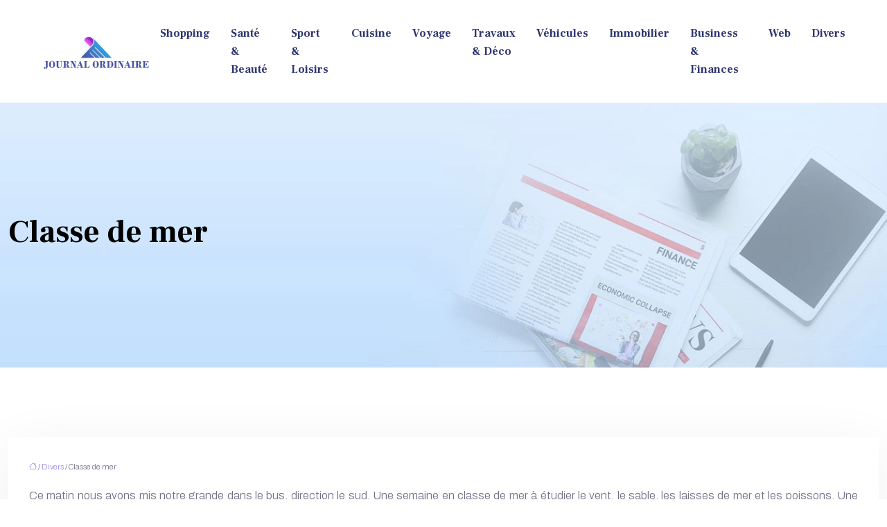

--- FILE ---
content_type: text/html; charset=UTF-8
request_url: https://www.journalordinaire.fr/classe-de-mer/
body_size: 9607
content:
<!DOCTYPE html>
<html lang="fr-FR">
<head>
<meta charset="UTF-8" />
<meta name="viewport" content="width=device-width">
<link rel="shortcut icon" href="/wp-content/uploads/2024/01/favicon.webp" />
<script type="application/ld+json">
{
    "@context": "https://schema.org",
    "@graph": [
        {
            "@type": "WebSite",
            "@id": "https://www.journalordinaire.fr#website",
            "url": "https://www.journalordinaire.fr",
            "name": "Journal ordinaire",
            "inLanguage": "fr-FR",
            "publisher": {
                "@id": "https://www.journalordinaire.fr#organization"
            }
        },
        {
            "@type": "Organization",
            "@id": "https://www.journalordinaire.fr#organization",
            "name": "Journal ordinaire",
            "url": "https://www.journalordinaire.fr",
            "logo": {
                "@type": "ImageObject",
                "@id": "https://www.journalordinaire.fr#logo",
                "url": "https://www.journalordinaire.fr/wp-content/uploads/2024/01/journal-ordinaire-1.webp"
            }
        },
        {
            "@type": "Person",
            "@id": "https://www.journalordinaire.fr/author/journalordinaire#person",
            "name": "admin",
            "jobTitle": "Rédaction Web",
            "url": "https://www.journalordinaire.fr/author/journalordinaire",
            "worksFor": {
                "@id": "https://www.journalordinaire.fr#organization"
            },
            "image": {
                "@type": "ImageObject",
                "url": ""
            }
        },
        {
            "@type": "WebPage",
            "@id": "https://www.journalordinaire.fr/classe-de-mer/#webpage",
            "url": "https://www.journalordinaire.fr/classe-de-mer/",
            "isPartOf": {
                "@id": "https://www.journalordinaire.fr#website"
            },
            "breadcrumb": {
                "@id": "https://www.journalordinaire.fr/classe-de-mer/#breadcrumb"
            },
            "inLanguage": "fr_FR"
        },
        {
            "@type": "Article",
            "@id": "https://www.journalordinaire.fr/classe-de-mer/#article",
            "headline": "Classe de mer",
            "mainEntityOfPage": {
                "@id": "https://www.journalordinaire.fr/classe-de-mer/#webpage"
            },
            "wordCount": 140,
            "isAccessibleForFree": true,
            "articleSection": [
                "Divers"
            ],
            "datePublished": "2019-09-09T14:47:14+00:00",
            "author": {
                "@id": "https://www.journalordinaire.fr/author/journalordinaire#person"
            },
            "publisher": {
                "@id": "https://www.journalordinaire.fr#organization"
            },
            "inLanguage": "fr-FR"
        },
        {
            "@type": "BreadcrumbList",
            "@id": "https://www.journalordinaire.fr/classe-de-mer/#breadcrumb",
            "itemListElement": [
                {
                    "@type": "ListItem",
                    "position": 1,
                    "name": "Accueil",
                    "item": "https://www.journalordinaire.fr/"
                },
                {
                    "@type": "ListItem",
                    "position": 2,
                    "name": "Divers",
                    "item": "https://www.journalordinaire.fr/divers/"
                },
                {
                    "@type": "ListItem",
                    "position": 3,
                    "name": "Classe de mer",
                    "item": "https://www.journalordinaire.fr/classe-de-mer/"
                }
            ]
        }
    ]
}</script>
<meta name='robots' content='max-image-preview:large' />
<title>Une semaine en classe de mer à étudier le vent, le sable…</title><meta name="description" content="Direction le sud, nous avons assisté à une semaine en classe de mer à étudier le vent, le sable, les laisses de mer et les poissons. Sans sœur, mère et père !"><link rel="alternate" title="oEmbed (JSON)" type="application/json+oembed" href="https://www.journalordinaire.fr/wp-json/oembed/1.0/embed?url=https%3A%2F%2Fwww.journalordinaire.fr%2Fclasse-de-mer%2F" />
<link rel="alternate" title="oEmbed (XML)" type="text/xml+oembed" href="https://www.journalordinaire.fr/wp-json/oembed/1.0/embed?url=https%3A%2F%2Fwww.journalordinaire.fr%2Fclasse-de-mer%2F&#038;format=xml" />
<style id='wp-img-auto-sizes-contain-inline-css' type='text/css'>
img:is([sizes=auto i],[sizes^="auto," i]){contain-intrinsic-size:3000px 1500px}
/*# sourceURL=wp-img-auto-sizes-contain-inline-css */
</style>
<style id='wp-block-library-inline-css' type='text/css'>
:root{--wp-block-synced-color:#7a00df;--wp-block-synced-color--rgb:122,0,223;--wp-bound-block-color:var(--wp-block-synced-color);--wp-editor-canvas-background:#ddd;--wp-admin-theme-color:#007cba;--wp-admin-theme-color--rgb:0,124,186;--wp-admin-theme-color-darker-10:#006ba1;--wp-admin-theme-color-darker-10--rgb:0,107,160.5;--wp-admin-theme-color-darker-20:#005a87;--wp-admin-theme-color-darker-20--rgb:0,90,135;--wp-admin-border-width-focus:2px}@media (min-resolution:192dpi){:root{--wp-admin-border-width-focus:1.5px}}.wp-element-button{cursor:pointer}:root .has-very-light-gray-background-color{background-color:#eee}:root .has-very-dark-gray-background-color{background-color:#313131}:root .has-very-light-gray-color{color:#eee}:root .has-very-dark-gray-color{color:#313131}:root .has-vivid-green-cyan-to-vivid-cyan-blue-gradient-background{background:linear-gradient(135deg,#00d084,#0693e3)}:root .has-purple-crush-gradient-background{background:linear-gradient(135deg,#34e2e4,#4721fb 50%,#ab1dfe)}:root .has-hazy-dawn-gradient-background{background:linear-gradient(135deg,#faaca8,#dad0ec)}:root .has-subdued-olive-gradient-background{background:linear-gradient(135deg,#fafae1,#67a671)}:root .has-atomic-cream-gradient-background{background:linear-gradient(135deg,#fdd79a,#004a59)}:root .has-nightshade-gradient-background{background:linear-gradient(135deg,#330968,#31cdcf)}:root .has-midnight-gradient-background{background:linear-gradient(135deg,#020381,#2874fc)}:root{--wp--preset--font-size--normal:16px;--wp--preset--font-size--huge:42px}.has-regular-font-size{font-size:1em}.has-larger-font-size{font-size:2.625em}.has-normal-font-size{font-size:var(--wp--preset--font-size--normal)}.has-huge-font-size{font-size:var(--wp--preset--font-size--huge)}.has-text-align-center{text-align:center}.has-text-align-left{text-align:left}.has-text-align-right{text-align:right}.has-fit-text{white-space:nowrap!important}#end-resizable-editor-section{display:none}.aligncenter{clear:both}.items-justified-left{justify-content:flex-start}.items-justified-center{justify-content:center}.items-justified-right{justify-content:flex-end}.items-justified-space-between{justify-content:space-between}.screen-reader-text{border:0;clip-path:inset(50%);height:1px;margin:-1px;overflow:hidden;padding:0;position:absolute;width:1px;word-wrap:normal!important}.screen-reader-text:focus{background-color:#ddd;clip-path:none;color:#444;display:block;font-size:1em;height:auto;left:5px;line-height:normal;padding:15px 23px 14px;text-decoration:none;top:5px;width:auto;z-index:100000}html :where(.has-border-color){border-style:solid}html :where([style*=border-top-color]){border-top-style:solid}html :where([style*=border-right-color]){border-right-style:solid}html :where([style*=border-bottom-color]){border-bottom-style:solid}html :where([style*=border-left-color]){border-left-style:solid}html :where([style*=border-width]){border-style:solid}html :where([style*=border-top-width]){border-top-style:solid}html :where([style*=border-right-width]){border-right-style:solid}html :where([style*=border-bottom-width]){border-bottom-style:solid}html :where([style*=border-left-width]){border-left-style:solid}html :where(img[class*=wp-image-]){height:auto;max-width:100%}:where(figure){margin:0 0 1em}html :where(.is-position-sticky){--wp-admin--admin-bar--position-offset:var(--wp-admin--admin-bar--height,0px)}@media screen and (max-width:600px){html :where(.is-position-sticky){--wp-admin--admin-bar--position-offset:0px}}

/*# sourceURL=wp-block-library-inline-css */
</style><style id='global-styles-inline-css' type='text/css'>
:root{--wp--preset--aspect-ratio--square: 1;--wp--preset--aspect-ratio--4-3: 4/3;--wp--preset--aspect-ratio--3-4: 3/4;--wp--preset--aspect-ratio--3-2: 3/2;--wp--preset--aspect-ratio--2-3: 2/3;--wp--preset--aspect-ratio--16-9: 16/9;--wp--preset--aspect-ratio--9-16: 9/16;--wp--preset--color--black: #000000;--wp--preset--color--cyan-bluish-gray: #abb8c3;--wp--preset--color--white: #ffffff;--wp--preset--color--pale-pink: #f78da7;--wp--preset--color--vivid-red: #cf2e2e;--wp--preset--color--luminous-vivid-orange: #ff6900;--wp--preset--color--luminous-vivid-amber: #fcb900;--wp--preset--color--light-green-cyan: #7bdcb5;--wp--preset--color--vivid-green-cyan: #00d084;--wp--preset--color--pale-cyan-blue: #8ed1fc;--wp--preset--color--vivid-cyan-blue: #0693e3;--wp--preset--color--vivid-purple: #9b51e0;--wp--preset--color--base: #f9f9f9;--wp--preset--color--base-2: #ffffff;--wp--preset--color--contrast: #111111;--wp--preset--color--contrast-2: #636363;--wp--preset--color--contrast-3: #A4A4A4;--wp--preset--color--accent: #cfcabe;--wp--preset--color--accent-2: #c2a990;--wp--preset--color--accent-3: #d8613c;--wp--preset--color--accent-4: #b1c5a4;--wp--preset--color--accent-5: #b5bdbc;--wp--preset--gradient--vivid-cyan-blue-to-vivid-purple: linear-gradient(135deg,rgb(6,147,227) 0%,rgb(155,81,224) 100%);--wp--preset--gradient--light-green-cyan-to-vivid-green-cyan: linear-gradient(135deg,rgb(122,220,180) 0%,rgb(0,208,130) 100%);--wp--preset--gradient--luminous-vivid-amber-to-luminous-vivid-orange: linear-gradient(135deg,rgb(252,185,0) 0%,rgb(255,105,0) 100%);--wp--preset--gradient--luminous-vivid-orange-to-vivid-red: linear-gradient(135deg,rgb(255,105,0) 0%,rgb(207,46,46) 100%);--wp--preset--gradient--very-light-gray-to-cyan-bluish-gray: linear-gradient(135deg,rgb(238,238,238) 0%,rgb(169,184,195) 100%);--wp--preset--gradient--cool-to-warm-spectrum: linear-gradient(135deg,rgb(74,234,220) 0%,rgb(151,120,209) 20%,rgb(207,42,186) 40%,rgb(238,44,130) 60%,rgb(251,105,98) 80%,rgb(254,248,76) 100%);--wp--preset--gradient--blush-light-purple: linear-gradient(135deg,rgb(255,206,236) 0%,rgb(152,150,240) 100%);--wp--preset--gradient--blush-bordeaux: linear-gradient(135deg,rgb(254,205,165) 0%,rgb(254,45,45) 50%,rgb(107,0,62) 100%);--wp--preset--gradient--luminous-dusk: linear-gradient(135deg,rgb(255,203,112) 0%,rgb(199,81,192) 50%,rgb(65,88,208) 100%);--wp--preset--gradient--pale-ocean: linear-gradient(135deg,rgb(255,245,203) 0%,rgb(182,227,212) 50%,rgb(51,167,181) 100%);--wp--preset--gradient--electric-grass: linear-gradient(135deg,rgb(202,248,128) 0%,rgb(113,206,126) 100%);--wp--preset--gradient--midnight: linear-gradient(135deg,rgb(2,3,129) 0%,rgb(40,116,252) 100%);--wp--preset--gradient--gradient-1: linear-gradient(to bottom, #cfcabe 0%, #F9F9F9 100%);--wp--preset--gradient--gradient-2: linear-gradient(to bottom, #C2A990 0%, #F9F9F9 100%);--wp--preset--gradient--gradient-3: linear-gradient(to bottom, #D8613C 0%, #F9F9F9 100%);--wp--preset--gradient--gradient-4: linear-gradient(to bottom, #B1C5A4 0%, #F9F9F9 100%);--wp--preset--gradient--gradient-5: linear-gradient(to bottom, #B5BDBC 0%, #F9F9F9 100%);--wp--preset--gradient--gradient-6: linear-gradient(to bottom, #A4A4A4 0%, #F9F9F9 100%);--wp--preset--gradient--gradient-7: linear-gradient(to bottom, #cfcabe 50%, #F9F9F9 50%);--wp--preset--gradient--gradient-8: linear-gradient(to bottom, #C2A990 50%, #F9F9F9 50%);--wp--preset--gradient--gradient-9: linear-gradient(to bottom, #D8613C 50%, #F9F9F9 50%);--wp--preset--gradient--gradient-10: linear-gradient(to bottom, #B1C5A4 50%, #F9F9F9 50%);--wp--preset--gradient--gradient-11: linear-gradient(to bottom, #B5BDBC 50%, #F9F9F9 50%);--wp--preset--gradient--gradient-12: linear-gradient(to bottom, #A4A4A4 50%, #F9F9F9 50%);--wp--preset--font-size--small: 13px;--wp--preset--font-size--medium: 20px;--wp--preset--font-size--large: 36px;--wp--preset--font-size--x-large: 42px;--wp--preset--spacing--20: min(1.5rem, 2vw);--wp--preset--spacing--30: min(2.5rem, 3vw);--wp--preset--spacing--40: min(4rem, 5vw);--wp--preset--spacing--50: min(6.5rem, 8vw);--wp--preset--spacing--60: min(10.5rem, 13vw);--wp--preset--spacing--70: 3.38rem;--wp--preset--spacing--80: 5.06rem;--wp--preset--spacing--10: 1rem;--wp--preset--shadow--natural: 6px 6px 9px rgba(0, 0, 0, 0.2);--wp--preset--shadow--deep: 12px 12px 50px rgba(0, 0, 0, 0.4);--wp--preset--shadow--sharp: 6px 6px 0px rgba(0, 0, 0, 0.2);--wp--preset--shadow--outlined: 6px 6px 0px -3px rgb(255, 255, 255), 6px 6px rgb(0, 0, 0);--wp--preset--shadow--crisp: 6px 6px 0px rgb(0, 0, 0);}:root { --wp--style--global--content-size: 1320px;--wp--style--global--wide-size: 1920px; }:where(body) { margin: 0; }.wp-site-blocks { padding-top: var(--wp--style--root--padding-top); padding-bottom: var(--wp--style--root--padding-bottom); }.has-global-padding { padding-right: var(--wp--style--root--padding-right); padding-left: var(--wp--style--root--padding-left); }.has-global-padding > .alignfull { margin-right: calc(var(--wp--style--root--padding-right) * -1); margin-left: calc(var(--wp--style--root--padding-left) * -1); }.has-global-padding :where(:not(.alignfull.is-layout-flow) > .has-global-padding:not(.wp-block-block, .alignfull)) { padding-right: 0; padding-left: 0; }.has-global-padding :where(:not(.alignfull.is-layout-flow) > .has-global-padding:not(.wp-block-block, .alignfull)) > .alignfull { margin-left: 0; margin-right: 0; }.wp-site-blocks > .alignleft { float: left; margin-right: 2em; }.wp-site-blocks > .alignright { float: right; margin-left: 2em; }.wp-site-blocks > .aligncenter { justify-content: center; margin-left: auto; margin-right: auto; }:where(.wp-site-blocks) > * { margin-block-start: 1.2rem; margin-block-end: 0; }:where(.wp-site-blocks) > :first-child { margin-block-start: 0; }:where(.wp-site-blocks) > :last-child { margin-block-end: 0; }:root { --wp--style--block-gap: 1.2rem; }:root :where(.is-layout-flow) > :first-child{margin-block-start: 0;}:root :where(.is-layout-flow) > :last-child{margin-block-end: 0;}:root :where(.is-layout-flow) > *{margin-block-start: 1.2rem;margin-block-end: 0;}:root :where(.is-layout-constrained) > :first-child{margin-block-start: 0;}:root :where(.is-layout-constrained) > :last-child{margin-block-end: 0;}:root :where(.is-layout-constrained) > *{margin-block-start: 1.2rem;margin-block-end: 0;}:root :where(.is-layout-flex){gap: 1.2rem;}:root :where(.is-layout-grid){gap: 1.2rem;}.is-layout-flow > .alignleft{float: left;margin-inline-start: 0;margin-inline-end: 2em;}.is-layout-flow > .alignright{float: right;margin-inline-start: 2em;margin-inline-end: 0;}.is-layout-flow > .aligncenter{margin-left: auto !important;margin-right: auto !important;}.is-layout-constrained > .alignleft{float: left;margin-inline-start: 0;margin-inline-end: 2em;}.is-layout-constrained > .alignright{float: right;margin-inline-start: 2em;margin-inline-end: 0;}.is-layout-constrained > .aligncenter{margin-left: auto !important;margin-right: auto !important;}.is-layout-constrained > :where(:not(.alignleft):not(.alignright):not(.alignfull)){max-width: var(--wp--style--global--content-size);margin-left: auto !important;margin-right: auto !important;}.is-layout-constrained > .alignwide{max-width: var(--wp--style--global--wide-size);}body .is-layout-flex{display: flex;}.is-layout-flex{flex-wrap: wrap;align-items: center;}.is-layout-flex > :is(*, div){margin: 0;}body .is-layout-grid{display: grid;}.is-layout-grid > :is(*, div){margin: 0;}body{--wp--style--root--padding-top: 0px;--wp--style--root--padding-right: var(--wp--preset--spacing--50);--wp--style--root--padding-bottom: 0px;--wp--style--root--padding-left: var(--wp--preset--spacing--50);}a:where(:not(.wp-element-button)){text-decoration: underline;}:root :where(a:where(:not(.wp-element-button)):hover){text-decoration: none;}:root :where(.wp-element-button, .wp-block-button__link){background-color: var(--wp--preset--color--contrast);border-radius: .33rem;border-color: var(--wp--preset--color--contrast);border-width: 0;color: var(--wp--preset--color--base);font-family: inherit;font-size: var(--wp--preset--font-size--small);font-style: normal;font-weight: 500;letter-spacing: inherit;line-height: inherit;padding-top: 0.6rem;padding-right: 1rem;padding-bottom: 0.6rem;padding-left: 1rem;text-decoration: none;text-transform: inherit;}:root :where(.wp-element-button:hover, .wp-block-button__link:hover){background-color: var(--wp--preset--color--contrast-2);border-color: var(--wp--preset--color--contrast-2);color: var(--wp--preset--color--base);}:root :where(.wp-element-button:focus, .wp-block-button__link:focus){background-color: var(--wp--preset--color--contrast-2);border-color: var(--wp--preset--color--contrast-2);color: var(--wp--preset--color--base);outline-color: var(--wp--preset--color--contrast);outline-offset: 2px;outline-style: dotted;outline-width: 1px;}:root :where(.wp-element-button:active, .wp-block-button__link:active){background-color: var(--wp--preset--color--contrast);color: var(--wp--preset--color--base);}:root :where(.wp-element-caption, .wp-block-audio figcaption, .wp-block-embed figcaption, .wp-block-gallery figcaption, .wp-block-image figcaption, .wp-block-table figcaption, .wp-block-video figcaption){color: var(--wp--preset--color--contrast-2);font-family: var(--wp--preset--font-family--body);font-size: 0.8rem;}.has-black-color{color: var(--wp--preset--color--black) !important;}.has-cyan-bluish-gray-color{color: var(--wp--preset--color--cyan-bluish-gray) !important;}.has-white-color{color: var(--wp--preset--color--white) !important;}.has-pale-pink-color{color: var(--wp--preset--color--pale-pink) !important;}.has-vivid-red-color{color: var(--wp--preset--color--vivid-red) !important;}.has-luminous-vivid-orange-color{color: var(--wp--preset--color--luminous-vivid-orange) !important;}.has-luminous-vivid-amber-color{color: var(--wp--preset--color--luminous-vivid-amber) !important;}.has-light-green-cyan-color{color: var(--wp--preset--color--light-green-cyan) !important;}.has-vivid-green-cyan-color{color: var(--wp--preset--color--vivid-green-cyan) !important;}.has-pale-cyan-blue-color{color: var(--wp--preset--color--pale-cyan-blue) !important;}.has-vivid-cyan-blue-color{color: var(--wp--preset--color--vivid-cyan-blue) !important;}.has-vivid-purple-color{color: var(--wp--preset--color--vivid-purple) !important;}.has-base-color{color: var(--wp--preset--color--base) !important;}.has-base-2-color{color: var(--wp--preset--color--base-2) !important;}.has-contrast-color{color: var(--wp--preset--color--contrast) !important;}.has-contrast-2-color{color: var(--wp--preset--color--contrast-2) !important;}.has-contrast-3-color{color: var(--wp--preset--color--contrast-3) !important;}.has-accent-color{color: var(--wp--preset--color--accent) !important;}.has-accent-2-color{color: var(--wp--preset--color--accent-2) !important;}.has-accent-3-color{color: var(--wp--preset--color--accent-3) !important;}.has-accent-4-color{color: var(--wp--preset--color--accent-4) !important;}.has-accent-5-color{color: var(--wp--preset--color--accent-5) !important;}.has-black-background-color{background-color: var(--wp--preset--color--black) !important;}.has-cyan-bluish-gray-background-color{background-color: var(--wp--preset--color--cyan-bluish-gray) !important;}.has-white-background-color{background-color: var(--wp--preset--color--white) !important;}.has-pale-pink-background-color{background-color: var(--wp--preset--color--pale-pink) !important;}.has-vivid-red-background-color{background-color: var(--wp--preset--color--vivid-red) !important;}.has-luminous-vivid-orange-background-color{background-color: var(--wp--preset--color--luminous-vivid-orange) !important;}.has-luminous-vivid-amber-background-color{background-color: var(--wp--preset--color--luminous-vivid-amber) !important;}.has-light-green-cyan-background-color{background-color: var(--wp--preset--color--light-green-cyan) !important;}.has-vivid-green-cyan-background-color{background-color: var(--wp--preset--color--vivid-green-cyan) !important;}.has-pale-cyan-blue-background-color{background-color: var(--wp--preset--color--pale-cyan-blue) !important;}.has-vivid-cyan-blue-background-color{background-color: var(--wp--preset--color--vivid-cyan-blue) !important;}.has-vivid-purple-background-color{background-color: var(--wp--preset--color--vivid-purple) !important;}.has-base-background-color{background-color: var(--wp--preset--color--base) !important;}.has-base-2-background-color{background-color: var(--wp--preset--color--base-2) !important;}.has-contrast-background-color{background-color: var(--wp--preset--color--contrast) !important;}.has-contrast-2-background-color{background-color: var(--wp--preset--color--contrast-2) !important;}.has-contrast-3-background-color{background-color: var(--wp--preset--color--contrast-3) !important;}.has-accent-background-color{background-color: var(--wp--preset--color--accent) !important;}.has-accent-2-background-color{background-color: var(--wp--preset--color--accent-2) !important;}.has-accent-3-background-color{background-color: var(--wp--preset--color--accent-3) !important;}.has-accent-4-background-color{background-color: var(--wp--preset--color--accent-4) !important;}.has-accent-5-background-color{background-color: var(--wp--preset--color--accent-5) !important;}.has-black-border-color{border-color: var(--wp--preset--color--black) !important;}.has-cyan-bluish-gray-border-color{border-color: var(--wp--preset--color--cyan-bluish-gray) !important;}.has-white-border-color{border-color: var(--wp--preset--color--white) !important;}.has-pale-pink-border-color{border-color: var(--wp--preset--color--pale-pink) !important;}.has-vivid-red-border-color{border-color: var(--wp--preset--color--vivid-red) !important;}.has-luminous-vivid-orange-border-color{border-color: var(--wp--preset--color--luminous-vivid-orange) !important;}.has-luminous-vivid-amber-border-color{border-color: var(--wp--preset--color--luminous-vivid-amber) !important;}.has-light-green-cyan-border-color{border-color: var(--wp--preset--color--light-green-cyan) !important;}.has-vivid-green-cyan-border-color{border-color: var(--wp--preset--color--vivid-green-cyan) !important;}.has-pale-cyan-blue-border-color{border-color: var(--wp--preset--color--pale-cyan-blue) !important;}.has-vivid-cyan-blue-border-color{border-color: var(--wp--preset--color--vivid-cyan-blue) !important;}.has-vivid-purple-border-color{border-color: var(--wp--preset--color--vivid-purple) !important;}.has-base-border-color{border-color: var(--wp--preset--color--base) !important;}.has-base-2-border-color{border-color: var(--wp--preset--color--base-2) !important;}.has-contrast-border-color{border-color: var(--wp--preset--color--contrast) !important;}.has-contrast-2-border-color{border-color: var(--wp--preset--color--contrast-2) !important;}.has-contrast-3-border-color{border-color: var(--wp--preset--color--contrast-3) !important;}.has-accent-border-color{border-color: var(--wp--preset--color--accent) !important;}.has-accent-2-border-color{border-color: var(--wp--preset--color--accent-2) !important;}.has-accent-3-border-color{border-color: var(--wp--preset--color--accent-3) !important;}.has-accent-4-border-color{border-color: var(--wp--preset--color--accent-4) !important;}.has-accent-5-border-color{border-color: var(--wp--preset--color--accent-5) !important;}.has-vivid-cyan-blue-to-vivid-purple-gradient-background{background: var(--wp--preset--gradient--vivid-cyan-blue-to-vivid-purple) !important;}.has-light-green-cyan-to-vivid-green-cyan-gradient-background{background: var(--wp--preset--gradient--light-green-cyan-to-vivid-green-cyan) !important;}.has-luminous-vivid-amber-to-luminous-vivid-orange-gradient-background{background: var(--wp--preset--gradient--luminous-vivid-amber-to-luminous-vivid-orange) !important;}.has-luminous-vivid-orange-to-vivid-red-gradient-background{background: var(--wp--preset--gradient--luminous-vivid-orange-to-vivid-red) !important;}.has-very-light-gray-to-cyan-bluish-gray-gradient-background{background: var(--wp--preset--gradient--very-light-gray-to-cyan-bluish-gray) !important;}.has-cool-to-warm-spectrum-gradient-background{background: var(--wp--preset--gradient--cool-to-warm-spectrum) !important;}.has-blush-light-purple-gradient-background{background: var(--wp--preset--gradient--blush-light-purple) !important;}.has-blush-bordeaux-gradient-background{background: var(--wp--preset--gradient--blush-bordeaux) !important;}.has-luminous-dusk-gradient-background{background: var(--wp--preset--gradient--luminous-dusk) !important;}.has-pale-ocean-gradient-background{background: var(--wp--preset--gradient--pale-ocean) !important;}.has-electric-grass-gradient-background{background: var(--wp--preset--gradient--electric-grass) !important;}.has-midnight-gradient-background{background: var(--wp--preset--gradient--midnight) !important;}.has-gradient-1-gradient-background{background: var(--wp--preset--gradient--gradient-1) !important;}.has-gradient-2-gradient-background{background: var(--wp--preset--gradient--gradient-2) !important;}.has-gradient-3-gradient-background{background: var(--wp--preset--gradient--gradient-3) !important;}.has-gradient-4-gradient-background{background: var(--wp--preset--gradient--gradient-4) !important;}.has-gradient-5-gradient-background{background: var(--wp--preset--gradient--gradient-5) !important;}.has-gradient-6-gradient-background{background: var(--wp--preset--gradient--gradient-6) !important;}.has-gradient-7-gradient-background{background: var(--wp--preset--gradient--gradient-7) !important;}.has-gradient-8-gradient-background{background: var(--wp--preset--gradient--gradient-8) !important;}.has-gradient-9-gradient-background{background: var(--wp--preset--gradient--gradient-9) !important;}.has-gradient-10-gradient-background{background: var(--wp--preset--gradient--gradient-10) !important;}.has-gradient-11-gradient-background{background: var(--wp--preset--gradient--gradient-11) !important;}.has-gradient-12-gradient-background{background: var(--wp--preset--gradient--gradient-12) !important;}.has-small-font-size{font-size: var(--wp--preset--font-size--small) !important;}.has-medium-font-size{font-size: var(--wp--preset--font-size--medium) !important;}.has-large-font-size{font-size: var(--wp--preset--font-size--large) !important;}.has-x-large-font-size{font-size: var(--wp--preset--font-size--x-large) !important;}
/*# sourceURL=global-styles-inline-css */
</style>

<link rel='stylesheet' id='default-css' href='https://www.journalordinaire.fr/wp-content/themes/factory-templates-4/style.css?ver=6dd5d5edde3a0452fe4303bb9bfe8a05' type='text/css' media='all' />
<link rel='stylesheet' id='bootstrap5-css' href='https://www.journalordinaire.fr/wp-content/themes/factory-templates-4/css/bootstrap.min.css?ver=6dd5d5edde3a0452fe4303bb9bfe8a05' type='text/css' media='all' />
<link rel='stylesheet' id='bootstrap-icon-css' href='https://www.journalordinaire.fr/wp-content/themes/factory-templates-4/css/bootstrap-icons.css?ver=6dd5d5edde3a0452fe4303bb9bfe8a05' type='text/css' media='all' />
<link rel='stylesheet' id='global-css' href='https://www.journalordinaire.fr/wp-content/themes/factory-templates-4/css/global.css?ver=6dd5d5edde3a0452fe4303bb9bfe8a05' type='text/css' media='all' />
<link rel='stylesheet' id='light-theme-css' href='https://www.journalordinaire.fr/wp-content/themes/factory-templates-4/css/light.css?ver=6dd5d5edde3a0452fe4303bb9bfe8a05' type='text/css' media='all' />
<script type="text/javascript" src="https://code.jquery.com/jquery-3.2.1.min.js?ver=6dd5d5edde3a0452fe4303bb9bfe8a05" id="jquery3.2.1-js"></script>
<script type="text/javascript" src="https://www.journalordinaire.fr/wp-content/themes/factory-templates-4/js/fn.js?ver=6dd5d5edde3a0452fe4303bb9bfe8a05" id="default_script-js"></script>
<link rel="https://api.w.org/" href="https://www.journalordinaire.fr/wp-json/" /><link rel="alternate" title="JSON" type="application/json" href="https://www.journalordinaire.fr/wp-json/wp/v2/posts/136" /><link rel="EditURI" type="application/rsd+xml" title="RSD" href="https://www.journalordinaire.fr/xmlrpc.php?rsd" />
<link rel="canonical" href="https://www.journalordinaire.fr/classe-de-mer/" />
<link rel='shortlink' href='https://www.journalordinaire.fr/?p=136' />
 
<link href="https://fonts.googleapis.com/css2?family=Frank+Ruhl+Libre:wght@700&display=swap" rel="stylesheet">
<link href="https://fonts.googleapis.com/css2?family=Archivo:wght@300&display=swap" rel="stylesheet">
<meta name="google-site-verification" content="9ckfUYnG5jhpuBRc5uin4Y8MS0W3rs9QiiCr6N1GgMk" />
<meta name="google-site-verification" content="wRe_SpZMJ7P7k2D2tjwhIpXk7ljI1jWC97nwhAos_-s" /> 
<style type="text/css">
.default_color_background,.menu-bars{background-color : #9689e6 }.default_color_text,a,h1 span,h2 span,h3 span,h4 span,h5 span,h6 span{color :#9689e6 }.navigation li a,.navigation li.disabled,.navigation li.active a,.owl-dots .owl-dot.active span,.owl-dots .owl-dot:hover span{background-color: #9689e6;}
.block-spc{border-color:#9689e6}
.page-content a{color : #9689e6 }.page-content a:hover{color : #f183dd }.home .body-content a{color : #9689e6 }.home .body-content a:hover{color : #f183dd }.col-menu,.main-navigation{background-color:transparent;}.main-navigation {padding:20px 0 ;}.main-navigation.scrolled{padding:0 0 ;}.main-navigation.scrolled{background-color:#fff;}.main-navigation .logo-main{height: 50px;}.main-navigation  .logo-sticky{height: 40px;}nav li a{font-size:16px;}nav li a{line-height:26px;}nav li a{color:#2e3570!important;}nav li:hover > a,.current-menu-item > a{color:#f183dd!important;}.archive h1{color:#000!important;}.category .subheader,.single .subheader{padding:160px 0px }.archive h1{text-align:left!important;} .archive h1{font-size:45px}  .archive h2,.cat-description h2{font-size:25px} .archive h2 a,.cat-description h2{color:#000!important;}.archive .readmore{background-color:#9689e6;}.archive .readmore{color:#fff;}.archive .readmore:hover{background-color:#707186;}.archive .readmore:hover{color:#fff;}.archive .readmore{padding:8px 20px;}.single h1{color:#000!important;}.single .the-post h2{color:#1a2131!important;}.single .the-post h3{color:#1a2131!important;}.single .the-post h4{color:#1a2131!important;}.single .the-post h5{color:#1a2131!important;}.single .the-post h6{color:#1a2131!important;} .single .post-content a{color:#9689e6} .single .post-content a:hover{color:#f183dd}.single h1{text-align:left!important;}.single h1{font-size: 45px}.single h2{font-size: 25px}.single h3{font-size: 21px}.single h4{font-size: 18px}footer{background-position:top } #back_to_top{background-color:#4b55ad;}#back_to_top i, #back_to_top svg{color:#fff;} footer{padding:40px 0px 40px} #back_to_top {padding:3px 5px 6px;}</style>
<style>:root {
    --color-primary: #9689e6;
    --color-primary-light: #c3b2ff;
    --color-primary-dark: #695fa1;
    --color-primary-hover: #877bcf;
    --color-primary-muted: #f0dbff;
            --color-background: journalordinaire;
    --color-text: #000000;
} </style>
<style id="custom-st" type="text/css">
body{font-size:16px;font-weight:300;line-height:26px;font-family:Archivo;color:#707186;}.navbar{padding:0 30px!important;}h1,h2,h3,h4,.like-title{font-family:Frank Ruhl Libre;font-weight:700;}body .is-layout-constrained > :where(:not(.alignleft):not(.alignright):not(.alignfull)) {max-width:1320px!important;}p{text-align:justify;}.main-navigation.scrolled{-webkit-box-shadow:0 2px 13px 0 rgba(0,0,0,.1);-moz-box-shadow:0 2px 13px 0 rgba(0,0,0,.1);box-shadow:0 2px 13px 0 rgba(0,0,0,.1);}a{text-decoration:none;}.justify-text{text-align:justify;}.gap0{gap:0!important;}.space-bottom0{margin-bottom:0px!important;}.pad40{padding:40px;}.pad-right5{padding-right:5%;}.block-center{display:flex!important;flex-direction:column;justify-content:center;}.b2{margin-top:-6%;position:relative;z-index:1;}.emp-icon{border-bottom:solid;border-width:0px 0px 1px 0px;border-color:#e4e4e4;padding-bottom:20px;}.b3-col2 figure{margin:0!important;}.b5-img,.b8-img{position:relative;overflow:hidden;}.b5-img img,.b8-img img{transition:.4s;}.b5-col:hover .b5-img,.b8-col:hover .b8-img{background-color:rgba(42,45,72,0.6);}.b5-col:hover img,.b8-col:hover img{transform:scale(1.05,1.05);opacity:0.3;}.main-navigation{z-index:3!important;position:relative;}nav li a{font-family:Frank Ruhl Libre;font-weight:700;white-space:normal!important;}.main-navigation .sub-menu{padding:0px!important;}.sub-menu>li{padding:20px 15px!important;border-bottom:1px solid rgba(0,0,0,0.1);}.classic-menu li a{padding:35px 15px 35px 15px;}.main-navigation .menu-item-has-children:after{top:30px;color:#000cff;}.widget_sidebar{margin-bottom:50px;background:#fff;box-shadow:0 15px 76px 0 rgba(0,0,0,.1);box-sizing:border-box;padding:25px 20px 20px;}.archive .post{box-shadow:0 30px 100px 0 rgba(221,224,231,0.5);padding:30px 30px 30px;}.single .title{position:relative;z-index:1;}.single .all-post-content{padding:30px;background:#fff;box-shadow:0 15px 76px 0 rgba(0,0,0,.06);margin-bottom:50px;}.widget_sidebar .sidebar-widget{margin-bottom:1em;color:#333;text-align:left;position:relative;padding-bottom:1em;border-bottom:none!important;}.sidebar-widget:before{width:100%;border-bottom:1px solid #ececec;}.sidebar-widget:before,.sidebar-widget:after{content:"";position:absolute;left:0;bottom:2px;}.sidebar-widget:after{width:50px;border-bottom:1px solid #f183dd;}@media screen and (max-width:1600px){}@media screen and (max-width:1366px){.main-navigation{padding:0px 30px!important;}.main-navigation .sub-menu{margin-left:-20px;}}@media screen and (max-width:1280px){}@media screen and (max-width:1024px){h1{line-height:55px!important;font-size:45px!important;}h2{line-height:30px!important;font-size:24px!important;}h3{font-size:20px!important;}.classic-menu li a{padding:20px 15px 20px 15px;}.navbar-toggler{background-color:#fff;}.navbar{padding:10px!important;}.banner{padding-top:20%!important;}.main-navigation{background-color:#fff;}}@media screen and (max-width:960px){.banner{background:#221B19;}}@media screen and (max-width:375px){.main-navigation{padding:0px 0px!important;}.loop-post .align-items-center{padding-left:0px!important;}}.case-study-block-title,.single th{color:#1f1f1f !important;}.case-study-block:before,.actionable-list:before,.single thead:before{opacity:0.03;}.faq-block h2{margin-bottom:30px;}.faq-block .answer{background:transparent;}.nav-post-cat{padding-top:30px;}.instant-answer p:first-child{font-weight:600;font-size:18px;line-height:28px;margin-top:10px;margin-bottom:0;}.instant-answer .answer{background:transparent;padding:10px;border-radius:3px;}.instant-answer{border:2px solid var(--color-primary);padding:20px 20px 10px;border-radius:7px;margin-bottom:20px;}.instant-answer p:first-child,.key-takeaways p:first-child{color:#000;}.key-takeaways{color:inherit;}</style>
</head> 

<body class="wp-singular post-template-default single single-post postid-136 single-format-standard wp-theme-factory-templates-4 catid-1" style="background-color: journalordinaire;">

<div class="main-navigation  container-fluid is_sticky none-mobile">
<nav class="navbar navbar-expand-lg  container-fluid">

<a id="logo" href="https://www.journalordinaire.fr">
<img class="logo-main" src="/wp-content/uploads/2024/01/journal-ordinaire-1.webp"  width="156px"   height="50px"  alt="logo">
<img class="logo-sticky" src="/wp-content/uploads/2024/01/journal-ordinaire-1.webp" width="auto" height="40px" alt="logo"></a>

    <button class="navbar-toggler" type="button" data-bs-toggle="collapse" data-bs-target="#navbarSupportedContent" aria-controls="navbarSupportedContent" aria-expanded="false" aria-label="Toggle navigation">
      <span class="navbar-toggler-icon"><i class="bi bi-list"></i></span>
    </button>

    <div class="collapse navbar-collapse" id="navbarSupportedContent">

<ul id="main-menu" class="classic-menu navbar-nav ms-auto mb-2 mb-lg-0"><li id="menu-item-25537" class="menu-item menu-item-type-taxonomy menu-item-object-category"><a href="https://www.journalordinaire.fr/shopping/">Shopping</a></li>
<li id="menu-item-25522" class="menu-item menu-item-type-taxonomy menu-item-object-category"><a href="https://www.journalordinaire.fr/sante-beaute/">Santé &amp; Beauté</a></li>
<li id="menu-item-26209" class="menu-item menu-item-type-taxonomy menu-item-object-category"><a href="https://www.journalordinaire.fr/sport-loisirs/">Sport &amp; Loisirs</a></li>
<li id="menu-item-25521" class="menu-item menu-item-type-taxonomy menu-item-object-category"><a href="https://www.journalordinaire.fr/cuisine/">Cuisine</a></li>
<li id="menu-item-25524" class="menu-item menu-item-type-taxonomy menu-item-object-category"><a href="https://www.journalordinaire.fr/voyage/">Voyage</a></li>
<li id="menu-item-25523" class="menu-item menu-item-type-taxonomy menu-item-object-category"><a href="https://www.journalordinaire.fr/travaux-decoration/">Travaux &amp; Déco</a></li>
<li id="menu-item-26398" class="menu-item menu-item-type-taxonomy menu-item-object-category"><a href="https://www.journalordinaire.fr/vehicules/">Véhicules</a></li>
<li id="menu-item-26208" class="menu-item menu-item-type-taxonomy menu-item-object-category"><a href="https://www.journalordinaire.fr/immobilier/">Immobilier</a></li>
<li id="menu-item-25520" class="menu-item menu-item-type-taxonomy menu-item-object-category"><a href="https://www.journalordinaire.fr/business-finances/">Business &amp; Finances</a></li>
<li id="menu-item-26394" class="menu-item menu-item-type-taxonomy menu-item-object-category"><a href="https://www.journalordinaire.fr/web/">Web</a></li>
<li id="menu-item-164" class="menu-item menu-item-type-taxonomy menu-item-object-category current-post-ancestor current-menu-parent current-post-parent"><a href="https://www.journalordinaire.fr/divers/">Divers</a></li>
</ul>
</div>
</nav>
</div><!--menu-->
<div style="" class="body-content     ">
  

<div class="container-fluid subheader" style="background-position:top;background-image:url(/wp-content/uploads/2024/01/journal-ordinaire-bg-1.webp);background-color:#d4e9fe;">
<div id="mask" style=""></div>	
<div class="container-xxl"><h1 class="title">Classe de mer</h1></div></div>



<div class="post-content container-xxl"> 


<div class="row">
<div class="  col-xxl-9  col-md-12">	



<div class="all-post-content">
<article>
<div style="font-size: 11px" class="breadcrumb"><a href="/"><i class="bi bi-house"></i></a>&nbsp;/&nbsp;<a href="https://www.journalordinaire.fr/divers/">Divers</a>&nbsp;/&nbsp;Classe de mer</div>
<div class="the-post">





<p>Ce matin nous avons mis notre grande dans le bus, direction le sud. Une semaine en classe de mer à étudier le vent, le sable, les laisses de mer et les poissons. Une semaine sans sa sœur, sa mère et son père.</p>
<p>Le départ a eu l’air facile ; il faut dire que la perspective de passer une semaine avec les copains à de quoi. Je crois que c’est surtout les parents qui versaient leur petite larme pour ce premier départ.</p>
<p>J’ai mis dans le sac de Julie un mju et du négatif couleur 200 ISO. J’espère qu’elle ramènera quelques images de ce bout de temps qui ne va appartenir qu’à elle, de ces lieux découverts hors des sentiers familiaux. Des images pour elle et un peu pour nous. Et des histoires aussi.</p>
<p>Wait and see.</p>




</div>
</article>




<div class="row nav-post-cat"><div class="col-6"><a href="https://www.journalordinaire.fr/pourquoi-rester-a-jour-en-technologie-devient-essentiel-aujourdhui/"><i class="bi bi-arrow-left"></i>Pourquoi rester à jour en technologie devient essentiel aujourd’hui</a></div><div class="col-6"><a href="https://www.journalordinaire.fr/les-avantages-concrets-dune-maison-connectee-pour-le-confort-quotidien/"><i class="bi bi-arrow-left"></i>Les avantages concrets d’une maison connectée pour le confort quotidien</a></div></div>

</div>

</div>	


<div class="col-xxl-3 col-md-12">
<div class="sidebar">
<div class="widget-area">





<div class='widget_sidebar'><div class='sidebar-widget'>À la une</div><div class='textwidget sidebar-ma'><div class="row mb-2"><div class="col-12"><a href="https://www.journalordinaire.fr/comment-detecter-une-fuite-d-eau-avant-les-degats-majeurs/">Comment détecter une fuite d&rsquo;eau avant les dégâts majeurs</a></div></div><div class="row mb-2"><div class="col-12"><a href="https://www.journalordinaire.fr/comment-trouver-une-place-rapidement-dans-une-maison-de-retraite/">Comment trouver une place rapidement dans une maison de retraite ?</a></div></div><div class="row mb-2"><div class="col-12"><a href="https://www.journalordinaire.fr/les-criteres-pour-choisir-son-salon-d-esthetique-a-grenoble/">Les critères pour choisir son salon d&rsquo;esthétique à Grenoble</a></div></div><div class="row mb-2"><div class="col-12"><a href="https://www.journalordinaire.fr/quand-l-atelier-de-coiffure-devient-un-lieu-de-bien-etre/">Quand l&rsquo;atelier de coiffure devient un lieu de bien-être</a></div></div><div class="row mb-2"><div class="col-12"><a href="https://www.journalordinaire.fr/remplacer-un-thermos-sans-changer-toute-la-fenetre/">Remplacer un thermos sans changer toute la fenêtre</a></div></div></div></div></div><div class='widget_sidebar'><div class='sidebar-widget'>Articles similaires</div><div class='textwidget sidebar-ma'><div class="row mb-2"><div class="col-12"><a href="https://www.journalordinaire.fr/pourquoi-vos-cassettes-vhs-se-degradent-chaque-jour/">Pourquoi vos cassettes VHS se dégradent chaque jour</a></div></div><div class="row mb-2"><div class="col-12"><a href="https://www.journalordinaire.fr/comment-verifier-que-la-valeur-de-ma-maison-est-correctement-estimee-par-mon-assurance/">Comment vérifier que la valeur de ma maison est correctement estimée par mon assurance ?</a></div></div><div class="row mb-2"><div class="col-12"><a href="https://www.journalordinaire.fr/inspirations-pour-redonner-vie-a-son-interieur-avec-des-idees-simples/">Inspirations pour redonner vie à son intérieur avec des idées simples</a></div></div><div class="row mb-2"><div class="col-12"><a href="https://www.journalordinaire.fr/robots-domestiques-comment-ils-revolutionnent-nos-taches-menageres/">Robots domestiques : comment ils révolutionnent nos tâches ménagères</a></div></div></div></div>
<style>
	.nav-post-cat .col-6 i{
		display: inline-block;
		position: absolute;
	}
	.nav-post-cat .col-6 a{
		position: relative;
	}
	.nav-post-cat .col-6:nth-child(1) a{
		padding-left: 18px;
		float: left;
	}
	.nav-post-cat .col-6:nth-child(1) i{
		left: 0;
	}
	.nav-post-cat .col-6:nth-child(2) a{
		padding-right: 18px;
		float: right;
	}
	.nav-post-cat .col-6:nth-child(2) i{
		transform: rotate(180deg);
		right: 0;
	}
	.nav-post-cat .col-6:nth-child(2){
		text-align: right;
	}
</style>



</div>
</div>
</div> </div>








</div>

</div><!--body-content-->

<footer class="container-fluid" style="background-color:#2a2d48; ">
<div class="container-xxl">	
<div class="widgets">
<div class="row">
<div class="col-xxl-12 col-md-12">
</div>
</div>
</div></div>
</footer>

<div class="to-top square" id="inactive"><a id='back_to_top'><svg xmlns="http://www.w3.org/2000/svg" width="16" height="16" fill="currentColor" class="bi bi-arrow-up-short" viewBox="0 0 16 16">
  <path fill-rule="evenodd" d="M8 12a.5.5 0 0 0 .5-.5V5.707l2.146 2.147a.5.5 0 0 0 .708-.708l-3-3a.5.5 0 0 0-.708 0l-3 3a.5.5 0 1 0 .708.708L7.5 5.707V11.5a.5.5 0 0 0 .5.5z"/>
</svg></a></div>
<script type="text/javascript">
	let calcScrollValue = () => {
	let scrollProgress = document.getElementById("progress");
	let progressValue = document.getElementById("back_to_top");
	let pos = document.documentElement.scrollTop;
	let calcHeight = document.documentElement.scrollHeight - document.documentElement.clientHeight;
	let scrollValue = Math.round((pos * 100) / calcHeight);
	if (pos > 500) {
	progressValue.style.display = "grid";
	} else {
	progressValue.style.display = "none";
	}
	scrollProgress.addEventListener("click", () => {
	document.documentElement.scrollTop = 0;
	});
	scrollProgress.style.background = `conic-gradient( ${scrollValue}%, #fff ${scrollValue}%)`;
	};
	window.onscroll = calcScrollValue;
	window.onload = calcScrollValue;
</script>






<script type="speculationrules">
{"prefetch":[{"source":"document","where":{"and":[{"href_matches":"/*"},{"not":{"href_matches":["/wp-*.php","/wp-admin/*","/wp-content/uploads/*","/wp-content/*","/wp-content/plugins/*","/wp-content/themes/factory-templates-4/*","/*\\?(.+)"]}},{"not":{"selector_matches":"a[rel~=\"nofollow\"]"}},{"not":{"selector_matches":".no-prefetch, .no-prefetch a"}}]},"eagerness":"conservative"}]}
</script>
<p class="text-center" style="margin-bottom: 0px"><a href="/plan-du-site/">Plan du site</a></p><script type="text/javascript" src="https://www.journalordinaire.fr/wp-content/themes/factory-templates-4/js/bootstrap.bundle.min.js" id="bootstrap5-js"></script>

<script type="text/javascript">
$(document).ready(function() {
$( ".the-post img" ).on( "click", function() {
var url_img = $(this).attr('src');
$('.img-fullscreen').html("<div><img src='"+url_img+"'></div>");
$('.img-fullscreen').fadeIn();
});
$('.img-fullscreen').on( "click", function() {
$(this).empty();
$('.img-fullscreen').hide();
});
//$('.block2.st3:first-child').removeClass("col-2");
//$('.block2.st3:first-child').addClass("col-6 fheight");
});
</script>










<div class="img-fullscreen"></div>

</body>
</html>